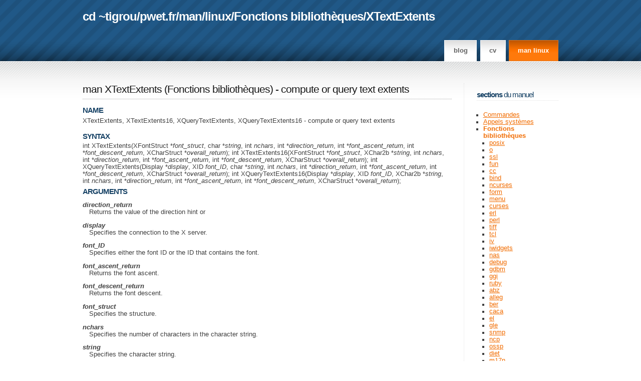

--- FILE ---
content_type: text/html
request_url: http://pwet.fr/man/linux/fonctions_bibliotheques/xtextextents/
body_size: 3129
content:
<!DOCTYPE html PUBLIC "-//W3C//DTD XHTML 1.0 Strict//EN" "http://www.w3.org/TR/xhtml1/DTD/xhtml1-strict.dtd">
<html xmlns="http://www.w3.org/1999/xhtml" xml:lang="fr" lang="fr">
<head><link rel="stylesheet" type="text/css" href="http://m.pwet.fr/extension/pwet2/design/pwet2/stylesheets/pwet2.css?rev=20110308" />
<!--[if lte IE 6]>
<link rel="stylesheet" type="text/css" href="http://m.pwet.fr/extension/pwet2/design/pwet2/stylesheets/ie6.css?rev=20110308" />
<![endif]-->
<!--[if lte IE 7]>
<link rel="stylesheet" type="text/css" href="http://m.pwet.fr/extension/pwet2/design/pwet2/stylesheets/ie7.css?rev=20110308" />
<![endif]-->
<title>man XTextExtents - compute or query text extents / Fonctions bibliothèques / linux</title>
<meta name="description" content="man XTextExtents - compute or query text extents" />
<meta name="robots" content="noodp" />
<meta name="MSSmartTagsPreventParsing" content="TRUE" />
<meta name="generator" content="eZ Publish" />
<meta http-equiv="Content-language" content="fr-FR" />
<meta http-equiv="Content-Type" content="text/html;charset=UTF-8" />
<link rel="Shortcut icon" href="/extension/pwet2/design/pwet2/images/favicon.ico" type="image/x-icon" />
<link rel="alternate" type="application/rss+xml" href="http://pwet.fr/feed/blog" title="Flux RSS du blog" /><link rel="alternate" type="application/rss+xml" href="http://pwet.fr/feed/galerie" title="Flux RSS des galeries photos" />

</head>
<body><div id="header">
<div id="header_inner" class="fixed">
<div id="logo">
<h1><span><a href="/">cd ~tigrou</a>/<a href="/man/linux/fonctions_bibliotheques/xtextextents">pwet.fr</a>/<a href="/man">man</a>/<a href="/man/linux">linux</a>/<a href="/man/linux/fonctions_bibliotheques">Fonctions bibliothèques</a>/<a href="/man/linux/fonctions_bibliotheques/xtextextents">XTextExtents</a></span></h1>
</div>
<div id="menu"><ul>
<li><a href="http://damien.pobel.fr/posts/">Blog</a></li>
<li><a href="http://damien.pobel.fr/page/cv/">CV</a></li>
<li><a href="/man/linux" class="active">man linux</a></li>
</ul></div>
</div>
</div>
<div id="main">
    <div id="main_inner" class="fixed">
    <div id="primaryContent_2columns">
    <div id="columnA_2columns">
                <div class="man manpage">
    <h1><a href="/man/linux/fonctions_bibliotheques/xtextextents">man XTextExtents</a> (<a href="/man/linux"></a><a href="/man/linux/fonctions_bibliotheques">Fonctions bibliothèques</a>) - compute or query text extents</h1>
    <div class="body">
    	<h2>NAME</h2><div class="part"><p>XTextExtents, XTextExtents16, XQueryTextExtents, XQueryTextExtents16 - compute or query text extents
</p></div><h2>SYNTAX</h2><div class="part">
int XTextExtents(XFontStruct *<i>font_struct</i>, char *<i>string</i>,
int <i>nchars</i>, int *<i>direction_return</i>, int
*<i>font_ascent_return</i>, int *<i>font_descent_return</i>, XCharStruct
*<i>overall_return</i>); 

int XTextExtents16(XFontStruct *<i>font_struct</i>, XChar2b
*<i>string</i>, int <i>nchars</i>, int *<i>direction_return</i>, int
*<i>font_ascent_return</i>, int *<i>font_descent_return</i>, XCharStruct
*<i>overall_return</i>); 

int XQueryTextExtents(Display *<i>display</i>, XID <i>font_ID</i>, char
*<i>string</i>, int <i>nchars</i>, int *<i>direction_return</i>, int
*<i>font_ascent_return</i>, int *<i>font_descent_return</i>, XCharStruct
*<i>overall_return</i>);

int XQueryTextExtents16(Display *<i>display</i>, XID <i>font_ID</i>,
XChar2b *<i>string</i>, int <i>nchars</i>, int *<i>direction_return</i>,
int *<i>font_ascent_return</i>, int *<i>font_descent_return</i>, XCharStruct
*<i>overall_return</i>); 
</div><h2>ARGUMENTS</h2><div class="part"><dl><dt><i>direction_return</i></dt><dd>
Returns the value of the direction hint
or
</dd><dt><i>display</i></dt><dd>
Specifies the connection to the X server.
</dd><dt><i>font_ID</i></dt><dd>
Specifies either the font ID or the 
ID that contains the font.
</dd><dt><i>font_ascent_return</i></dt><dd>
Returns the font ascent.
</dd><dt><i>font_descent_return</i></dt><dd>
Returns the font descent.
</dd><dt><i>font_struct</i></dt><dd>
Specifies the 
structure.
</dd><dt><i>nchars</i></dt><dd>
Specifies the number of characters in the character string.
</dd><dt><i>string</i></dt><dd>
Specifies the character string.
</dd><dt><i>overall_return</i></dt><dd>
Returns the overall size in the specified
structure.
</dd></dl></div><h2>DESCRIPTION</h2><div class="part"><p>The
and
functions 
perform the size computation locally and, thereby,
avoid the round-trip overhead of
and
Both functions return an
structure, whose members are set to the values as follows.
</p><p>
The ascent member is set to the maximum of the ascent metrics of all
characters in the string.
The descent member is set to the maximum of the descent metrics.
The width member is set to the sum of the character-width metrics of all
characters in the string.
For each character in the string,
let W be the sum of the character-width metrics of all characters preceding 
it in the string.
Let L be the left-side-bearing metric of the character plus W.
Let R be the right-side-bearing metric of the character plus W.
The lbearing member is set to the minimum L of all characters in the string.
The rbearing member is set to the maximum R.
</p><p>
For fonts defined with linear indexing rather than 2-byte matrix indexing,
each 
structure is interpreted as a 16-bit number with byte1 as the 
most significant byte.
If the font has no defined default character,
undefined characters in the string are taken to have all zero metrics.
</p><p>
The
and
functions return the bounding box of the specified 8-bit and 16-bit
character string in the specified font or the font contained in the
specified GC.
These functions query the X server and, therefore, suffer the round-trip
overhead that is avoided by
and 
Both functions return a
structure, whose members are set to the values as follows.
</p><p>
The ascent member is set to the maximum of the ascent metrics 
of all characters in the string.
The descent member is set to the maximum of the descent metrics.
The width member is set to the sum of the character-width metrics 
of all characters in the string.
For each character in the string,
let W be the sum of the character-width metrics of all characters preceding
it in the string.
Let L be the left-side-bearing metric of the character plus W.
Let R be the right-side-bearing metric of the character plus W.
The lbearing member is set to the minimum L of all characters in the string.
The rbearing member is set to the maximum R.
</p><p>
For fonts defined with linear indexing rather than 2-byte matrix indexing,
each 
structure is interpreted as a 16-bit number with byte1 as the 
most significant byte.
If the font has no defined default character,
undefined characters in the string are taken to have all zero metrics.
</p><p>
Characters with all zero metrics are ignored.
If the font has no defined default_char,
the undefined characters in the string are also ignored.
</p><p>
and
can generate
and
errors.
</p></div><h2>DIAGNOSTICS</h2><div class="part"><dl><dt></dt><dd>A value for a Font or GContext argument does not name a defined Font.
</dd><dt></dt><dd>A value for a GContext argument does not name a defined GContext.
</dd></dl></div><h2>SEE ALSO</h2><div class="part"><p><a href="/man/linux/fonctions_bibliotheques/xloadfont">XLoadFont</a>(<a href="/man/linux/fonctions_bibliotheques">3</a>),
<a href="/man/linux/fonctions_bibliotheques/xtextwidth">XTextWidth</a>(<a href="/man/linux/fonctions_bibliotheques">3</a>)
<br></br>
<i></i>
</p></div>

    
                        </div>
</div>
    </div>
    </div>
    <div id="secondaryContent_2columns">
        <div id="columnC_2columns">

                                                                <!-- generated for man/linux/fonctions_bibliotheques -->
            <h4><span>Sections</span> du manuel</h4>
                        <ul id="man_sections">
                            <li><a href="/man/linux/commandes">Commandes</a>
                                </li>
                            <li><a href="/man/linux/appels_systemes">Appels systèmes</a>
                                </li>
                            <li><a href="/man/linux/fonctions_bibliotheques" class="selected">Fonctions bibliothèques</a>
                                                                        <ul>
                                            <li><a href="/man/linux/fonctions_bibliotheques/posix">posix</a></li>
                                            <li><a href="/man/linux/fonctions_bibliotheques/o">o</a></li>
                                            <li><a href="/man/linux/fonctions_bibliotheques/ssl">ssl</a></li>
                                            <li><a href="/man/linux/fonctions_bibliotheques/fun">fun</a></li>
                                            <li><a href="/man/linux/fonctions_bibliotheques/cc">cc</a></li>
                                            <li><a href="/man/linux/fonctions_bibliotheques/bind">bind</a></li>
                                            <li><a href="/man/linux/fonctions_bibliotheques/ncurses">ncurses</a></li>
                                            <li><a href="/man/linux/fonctions_bibliotheques/form">form</a></li>
                                            <li><a href="/man/linux/fonctions_bibliotheques/menu">menu</a></li>
                                            <li><a href="/man/linux/fonctions_bibliotheques/curses">curses</a></li>
                                            <li><a href="/man/linux/fonctions_bibliotheques/erl">erl</a></li>
                                            <li><a href="/man/linux/fonctions_bibliotheques/perl">perl</a></li>
                                            <li><a href="/man/linux/fonctions_bibliotheques/tiff">tiff</a></li>
                                            <li><a href="/man/linux/fonctions_bibliotheques/tcl">tcl</a></li>
                                            <li><a href="/man/linux/fonctions_bibliotheques/iv">iv</a></li>
                                            <li><a href="/man/linux/fonctions_bibliotheques/iwidgets">iwidgets</a></li>
                                            <li><a href="/man/linux/fonctions_bibliotheques/nas">nas</a></li>
                                            <li><a href="/man/linux/fonctions_bibliotheques/debug">debug</a></li>
                                            <li><a href="/man/linux/fonctions_bibliotheques/gdbm">gdbm</a></li>
                                            <li><a href="/man/linux/fonctions_bibliotheques/ggi">ggi</a></li>
                                            <li><a href="/man/linux/fonctions_bibliotheques/ruby">ruby</a></li>
                                            <li><a href="/man/linux/fonctions_bibliotheques/abz">abz</a></li>
                                            <li><a href="/man/linux/fonctions_bibliotheques/alleg">alleg</a></li>
                                            <li><a href="/man/linux/fonctions_bibliotheques/ber">ber</a></li>
                                            <li><a href="/man/linux/fonctions_bibliotheques/caca">caca</a></li>
                                            <li><a href="/man/linux/fonctions_bibliotheques/el">el</a></li>
                                            <li><a href="/man/linux/fonctions_bibliotheques/gle">gle</a></li>
                                            <li><a href="/man/linux/fonctions_bibliotheques/snmp">snmp</a></li>
                                            <li><a href="/man/linux/fonctions_bibliotheques/ncp">ncp</a></li>
                                            <li><a href="/man/linux/fonctions_bibliotheques/ossp">ossp</a></li>
                                            <li><a href="/man/linux/fonctions_bibliotheques/diet">diet</a></li>
                                            <li><a href="/man/linux/fonctions_bibliotheques/m17n">m17n</a></li>
                                            <li><a href="/man/linux/fonctions_bibliotheques/f">f</a></li>
                                            <li><a href="/man/linux/fonctions_bibliotheques/plplot">plplot</a></li>
                                            <li><a href="/man/linux/fonctions_bibliotheques/pub">pub</a></li>
                                            <li><a href="/man/linux/fonctions_bibliotheques/pvm">PVM</a></li>
                                            <li><a href="/man/linux/fonctions_bibliotheques/rtl">rtl</a></li>
                                            <li><a href="/man/linux/fonctions_bibliotheques/tclrl">tclrl</a></li>
                                            <li><a href="/man/linux/fonctions_bibliotheques/tclx">tclx</a></li>
                                            <li><a href="/man/linux/fonctions_bibliotheques/tk">tk</a></li>
                                            <li><a href="/man/linux/fonctions_bibliotheques/wn">WN</a></li>
                                            <li><a href="/man/linux/fonctions_bibliotheques/blt">blt</a></li>
                                            <li><a href="/man/linux/fonctions_bibliotheques/readline">readline</a></li>
                                            <li><a href="/man/linux/fonctions_bibliotheques/pm">pm</a></li>
                                        </ul>
                                                    </li>
                            <li><a href="/man/linux/fichiers_speciaux">Fichiers spéciaux</a>
                                </li>
                            <li><a href="/man/linux/formats">Formats</a>
                                </li>
                            <li><a href="/man/linux/jeux">Jeux</a>
                                </li>
                            <li><a href="/man/linux/conventions">Conventions</a>
                                </li>
                            <li><a href="/man/linux/administration_systeme">Administration système</a>
                                </li>
                            <li><a href="/man/linux/fonctions_noyau">Fonctions noyau</a>
                                </li>
                            <li><a href="/man/linux/nouveau">Nouveau</a>
                                </li>
                        </ul>
                        
            <h4><a href="https://damien.pobel.fr/tag/linux/">Blog Linux</a></h4>
<ul class="links"><li><a href="https://damien.pobel.fr/post/veille-semaine-19-2018">Veille de la semaine #19 de 2018</a></li>
<li><a href="https://damien.pobel.fr/post/veille-semaine-18-2018">Veille de la semaine #18 de 2018</a></li>
<li><a href="https://damien.pobel.fr/post/veille-semaine-10-2018">Veille de la semaine #10 de 2018</a></li>
<li><a href="https://damien.pobel.fr/post/mycli-client-mysql-en-ligne-de-commande">mycli, un client MySQL (et alternatives compatibles) en ligne de commande</a></li>
<li><a href="https://damien.pobel.fr/post/veille-semaine-06-2018">Veille de la semaine #6 de 2018</a></li>
<li><a href="https://damien.pobel.fr/post/vim-neovim">Passer de Vim à Neovim</a></li>
<li><a href="https://damien.pobel.fr/post/ubuntu-theme-gtk2-gtk3-qt4">Theme Gtk2, Gtk3 et Qt4 unifié</a></li>
<li><a href="https://damien.pobel.fr/post/urxvt-terminal">URXVT, my new terminal emulator</a></li>
<li><a href="https://damien.pobel.fr/post/sauvegarde-de-session-dans-vim">Sauvegarde de session dans Vim</a></li>
<li><a href="https://damien.pobel.fr/post/xzoom-un-petit-outil-bien-pratique-pour-le-montage-html">xzoom : un petit outil bien pratique pour le montage HTML</a></li>
</ul>

        </div>
    </div>
    <br class="clear" />
    </div>
</div><div id="footer">
    Copyright &copy; 2006-2013 &ndash;
    Powered by <a href="http://damien.pobel.fr/">Damien Pobel</a> &ndash;
    Design librement inspiré de <a href="http://www.nodethirtythree.com/">Nonzero</a>
</div>
</body>
</html>